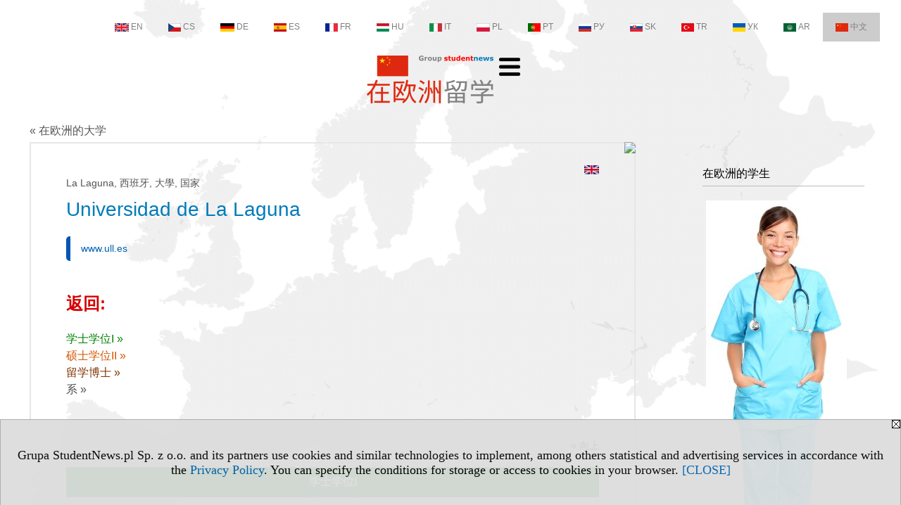

--- FILE ---
content_type: text/html; charset=UTF-8
request_url: https://universities.zh.studies-in-europe.eu/s/3632/75138-DaXue/1336-Universidad-de-La-Laguna.htm?pa=120&muz=z
body_size: 10944
content:
<!DOCTYPE HTML>
<html lang="zh">
<head>
<meta http-equiv="Content-Type" content="text/html; charset=utf-8">
<title>Universidad de La Laguna, ULL - 西班牙 - 在欧洲的大学 - 在欧洲留学, 在欧洲的大学, 在欧洲教育 - v.ZH, study (universities) - zh.studies-in-europe.eu</title>
<meta name="Description" content="在欧洲留学, 在欧洲的大学, 大学的类型, 大学状况, 教学语言">
<meta name="Keywords" content="serwis, 院校, 在欧洲留学, 在欧洲的大学 , 大学状况, 教学语言">

<meta http-equiv="expires" content="0">
<meta name="viewport" content="width=device-width">
<base href="https://universities.zh.studies-in-europe.eu">
<meta name="robots" content="index, follow">
<LINK REL="Stylesheet" HREF="https://zh.studies-in-europe.eu/styl.php" TYPE="text/css">
<LINK REL="Stylesheet" HREF="/styl.php?s3632" TYPE="text/css">
<LINK REL="SHORTCUT ICON" HREF="/img/ico/d_zh.studies-in-europe.eu.ico">
<meta name="language" content="zh"> <meta property="og:title" content="Universidad de La Laguna, ULL - 西班牙 - 在欧洲的大学 - 在欧洲留学, 在欧洲的大学, 在欧洲教育 - v.ZH, study (universities) - zh.studies-in-europe.eu" /><meta property="og:description" content="在欧洲留学, 在欧洲的大学, 大学的类型, 大学状况, 教学语言" />

<script type="text/javascript" src="https://zh.studies-in-europe.eu/js/adserver/adserwer.ad/ads.js"></script><script type="text/javascript" src="https://zh.studies-in-europe.eu/js/funkcje_zh.js?a5"></script>
<!-- Global site tag (gtag.js) - Google Analytics -->
<script async src="https://www.googletagmanager.com/gtag/js?id=UA-1347368-50"></script>
<script>
window.dataLayer=window.dataLayer || [];
function gtag(){dataLayer.push(arguments);}
gtag('js', new Date());
gtag('config', 'UA-1347368-50', {'linker': {'domains': ['studentnews.eu','undergraduatestudy.eu','postgraduatestudy.eu','studies-in-europe.eu','full-timestudy.eu','part-timestudy.eu','studies-in-english.pl','studies-in-poland.pl','distancelearningstudy.eu','doctoralstudy.eu','mba-studies.eu','top-mba.eu','studiaweuropie.eu','studiumineuropa.eu','avrupadaokuma.eu','etudiereneurope.eu','estudiareneuropa.eu','studiareineuropa.eu','estudarnaeuropa.eu','studiumvevrope.eu','studiumveurope.eu','tanulmanyokeuropaban.eu','studijoseuropoje.eu','studierieuropa.eu','studii-in-europa.eu','studerenineuropa.eu','opiskelueuroopassa.eu','studiranjeuevropi.eu','studiranjeueuropi.eu','studijvevropi.eu','dualstudies.eu']}});
var gl_ga=true;
</script>
<script src="/js/hmenu.js"></script><link rel="stylesheet" href="/ext/leaflet/leaflet.css">
<script src="/ext/leaflet/leaflet.js"></script>
<script>

var gm_punkty=[];
var map;
function k(i)
   {
   gm_punkty[i].openPopup();
   }

function initialize()
   {
   function gm_punkt(i,lat,lon,opis)
      {
      gm_punkty[i]=L.marker([lat, lon]).addTo(map).bindPopup(opis);
      }
   var map = L.map('gmapa');
   map.fitBounds([[28.483170400000000, -16.312822800000050],[28.483170400000000, -16.312822800000050]],{maxZoom:14});
   L.control.scale().addTo(map);
   L.tileLayer('https://{s}.tile.openstreetmap.org/{z}/{x}/{y}.png', {attribution: '&copy; <a href="https://www.openstreetmap.org/copyright">OpenStreetMap</a> contributors'}).addTo(map);
   gm_punkt(0,28.483170400000000,-16.312822800000050,"Molinos de Agua s/n. · 38200 · La Laguna · España Teléfono: (+34) 922 31 90 00/01");
   }
dodajZdarzenie(window,'load',initialize);
</script>
<link rel="canonical" href="/s/3632/75138-DaXue/1336-Universidad-de-La-Laguna.htm" /><script>var pmenu_odwrotnie=true;var pmenu_styl1=true;</script>

</head>
<body class="b_prezentacja">
<script>
var i,ARRcookies=document.cookie.split(";"),ciastka_komunikat_pokaz=true;
for (i=0;i<ARRcookies.length;i++)
   {
   if (ARRcookies[i].indexOf("komunikat_cookie=pokazany")!=-1)
      ciastka_komunikat_pokaz=false;
   }

if (ciastka_komunikat_pokaz)
   {    
   document.writeln("<div style=\"background:#ddd; color:#000; border:1px solid #aaa; position:fixed; bottom:0; left:0; right:0; text-align:center; opacity:0.95; z-index:99; font-size:18px; font-family:Tahoma;\" id=\"pasek_komunikat_cookie\"><a onclick=\"this.parentNode.style.display='none'; return false;\" href=\"\"><img src=\"/img/drobne/X.GIF\" style=\"float:right;\"></a><div style=\"padding:40px 20px;\">Grupa StudentNews.pl Sp. z o.o. and its partners use cookies and similar technologies to implement, among others statistical and advertising services in accordance with the <a href=\"https://zh.studies-in-europe.eu/terms/zh\">Privacy Policy</a>. You can specify the conditions for storage or access to cookies in your browser. <a onclick=\"this.parentNode.parentNode.style.display='none'; return false;\" href=\"\">[CLOSE]</a><style>body {padding-bottom:140px;}</style></div></div>");
   var date = new Date();
	date.setTime(date.getTime()+(30*24*60*60*1000));  
   document.cookie="komunikat_cookie=pokazany; expires=" + date.toGMTString() + "; path=/; domain=.zh.studies-in-europe.eu; ";
   }
</script>
<div class="s_calosc s_calosc_iko_3"><div class="iko_3"><div class="iko_iko"><div class="iko_i"><a href="https://www.studentnews.eu"  ><img src="/img/sd/flags/h12/English.png" />EN</a></div><div class="iko_i"><a href="https://www.studiumvevrope.eu"  ><img src="/img/sd/flags/h12/Czech.png" />CS</a></div><div class="iko_i"><a href="https://www.studiumineuropa.eu"  ><img src="/img/sd/flags/h12/German.png" />DE</a></div><div class="iko_i"><a href="https://www.estudiareneuropa.eu"  ><img src="/img/sd/flags/h12/Spanish.png" />ES</a></div><div class="iko_i"><a href="https://www.etudiereneurope.eu"  ><img src="/img/sd/flags/h12/French.png" />FR</a></div><div class="iko_i"><a href="https://www.tanulmanyokeuropaban.eu"  ><img src="/img/sd/flags/h12/Hungarian.png" />HU</a></div><div class="iko_i"><a href="https://www.studiareineuropa.eu"  ><img src="/img/sd/flags/h12/Italian.png" />IT</a></div><div class="iko_i"><a href="https://www.studiaweuropie.eu"  ><img src="/img/sd/flags/h12/Polish.png" />PL</a></div><div class="iko_i"><a href="https://www.estudarnaeuropa.eu"  ><img src="/img/sd/flags/h12/Portuguese.png" />PT</a></div><div class="iko_i"><a href="https://www.ru.studies-in-europe.eu"  ><img src="/img/sd/flags/h12/Russian.png" />РУ</a></div><div class="iko_i"><a href="https://www.studiumveurope.eu"  ><img src="/img/sd/flags/h12/Slovak.png" />SK</a></div><div class="iko_i"><a href="https://www.avrupadaokuma.eu"  ><img src="/img/sd/flags/h12/Turkish.png" />TR</a></div><div class="iko_i"><a href="https://www.navchannya-v-yevropi.studies-in-europe.eu"  ><img src="/img/sd/flags/h12/Ukrainian.png" />УК</a></div><div class="iko_i"><a href="https://www.ar.studies-in-europe.eu"  ><img src="/img/sd/flags/h12/Arabic.png" />AR</a></div><div class="iko_i wybr"><a href="https://www.zh.studies-in-europe.eu"  ><img src="/img/sd/flags/h12/Chinese.png" />中文</a></div></div></div></div>

<!-- górna ramka - logo i baner -->
<div class="ab15 acccccb"><script language="JavaScript" type="text/javascript">
<!--
okno_szer=document.body.clientWidth;
var arg;
// arg=document.location;
arg='p='+escape(document.location)+'&amp;s=3632';
arg+='&amp;tr='+(typeof tr83 !== 'undefined'?tr83:0)+'';
if (okno_szer>900 /*https://bugzilla.mozilla.org/show_bug.cgi?id=1071620*/&&okno_szer!=980)
   document.writeln('<'+'scr'+'ipt language="JavaScript" type="text/javascript" src="https://studentnews.pl/bb.php?'+arg+'"></'+'scr'+'ipt>');
else
   if (okno_szer>1)
      document.writeln('<'+'scr'+'ipt language="JavaScript" type="text/javascript" src="https://studentnews.pl/bb.php?usyt=10&amp;'+arg+'"></'+'scr'+'ipt>');
//-->
</script></div>
<div class="s_calosc s_calosc_gora" id="naglowek_strony">
<div class="s_gora">
<div><div class="gora"><span id="pmenu_h_cont"></span><div class="gora_l"><div>
<A HREF="https://www.zh.studies-in-europe.eu"><img src="https://zh.studies-in-europe.eu/img/logo/zh.studies-in-europe.eu_.png" border="0" alt="zh.studies-in-europe.eu" vspace=0 id="logo_domeny" width="180" height="68"></A>
</div></div><div class="gora_s"></div><div class="gora_p hmenu1"><div class="iko_iko pmenue"><div class="iko_i"><a href="https://www.zh.studies-in-europe.eu"  ><img src="/img/sd/icons/uni/logo-right/home.png" /><br> 首页</a></div><div class="iko_i wybr"><a href="https://universities.zh.studies-in-europe.eu"  ><img src="/img/sd/icons/uni/logo-right/universities.png" /><br>大学</a></div><div class="iko_i"><a href="https://bachelor.zh.studies-in-europe.eu"  ><img src="/img/sd/icons/uni/logo-right/I.png" /><br>学士</a></div><div class="iko_i"><a href="https://integrated-master.zh.studies-in-europe.eu"  ><img src="/img/sd/icons/uni/logo-right/I+II.png" /><br>硕士学位</a></div><div class="iko_i"><a href="https://master.zh.studies-in-europe.eu"  ><img src="/img/sd/icons/uni/logo-right/II.png" /><br>硕士</a></div><div class="iko_i"><a href="https://doctorate.zh.studies-in-europe.eu"  ><img src="/img/sd/icons/uni/logo-right/III.png" /><br>留学博士</a></div></div></div><div class="nic3"></div></div></div>





<div><div class="l_zakl_gr hmenu1 pmenue l_zakl_gr_dol" style=""><div class="dod xxzwi"> <div class="elem"><a href="https://www.zh.studies-in-europe.eu"  >在欧洲留学</a></div><div class="elem"><a href="https://russia.zh.studies-in-europe.eu"  >俄罗斯</a></div><div class="elem"><a href="https://austria.zh.studies-in-europe.eu"  >奥地利</a></div><div class="elem"><a href="https://germany.zh.studies-in-europe.eu"  >德国</a></div><div class="elem"><a href="https://czech-republic.zh.studies-in-europe.eu"  >捷克</a></div><div class="elem"><a href="https://france.zh.studies-in-europe.eu"  >法国</a></div><div class="elem"><a href="https://poland.zh.studies-in-europe.eu"  >波兰</a></div><div class="elem"><a href="https://switzerland.zh.studies-in-europe.eu"  >瑞士</a></div><div class="elem"><a href="https://italy.zh.studies-in-europe.eu"  >意大利</a></div><div class="elem"><a href="https://united-kingdom.zh.studies-in-europe.eu"  >英国</a></div><div class="elem"><a href="https://portugal.zh.studies-in-europe.eu"  >葡萄牙</a></div><div class="elem"><a href="https://spain.zh.studies-in-europe.eu"  >西班牙</a></div> </div></div></div>

</div><!-- /s_gora -->
</div><!-- /s_calosc -->
<script language="JavaScript" type="text/javascript">
<!--
{
var arg;
arg=document.location;
arg=escape(arg)+'&s=3632&tr='+(typeof tr83 !== 'undefined'?tr83:0)+'';
if (document.body.clientWidth>1420)
{
if (document.body.clientWidth>1540)
   {
//    document.writeln('<'+'scr'+'ipt language="JavaScript" type="text/javascript" src="https://studentnews.pl/bb.php?usyt=6&amp;p='+arg+'"></'+'scr'+'ipt>');
//    document.writeln('<'+'scr'+'ipt language="JavaScript" type="text/javascript" src="https://studentnews.pl/bb.php?usyt=7&amp;p='+arg+'"></'+'scr'+'ipt>');
   }
else
   {
   document.writeln('<'+'scr'+'ipt language="JavaScript" type="text/javascript" src="https://studentnews.pl/bb.php?usyt=5&amp;p='+arg+'"></'+'scr'+'ipt>');
   document.writeln('<'+'scr'+'ipt language="JavaScript" type="text/javascript" src="https://studentnews.pl/bb.php?usyt=8&amp;p='+arg+'"></'+'scr'+'ipt>');
   }
}
//document.writeln('<'+'scr'+'ipt language="JavaScript" type="text/javascript" src="https://studentnews.pl/bb.php?usyt=9&amp;p='+arg+'"></'+'scr'+'ipt>');
if (document.body.clientWidth<=900)
   stck("https://studentnews.pl","/bb.php?usyt=33&p="+arg);
}
//-->
</script>

<div class="s_calosc glowna s_calosc_glowna">
<!-- glówna -->
<div class="s_middle">

<div class="s_lewa"><!-- lewa ramka --></div><!-- /s_lewa -->

<!-- srodkowa ramka -->
<div class="s_srodek" id="s_srodek">

<div></div>
<div class="breadcrumbs"><a href="/s/3632/75138-DaXue.htm">&laquo; 在欧洲的大学</a></div><div style="float:right" id="srodek_naglowek_s"><img src="https://studentnews.pl/st_new.php?typ=pok&id1=75138&p=0" width="1" height="1"></div>
<div class="uczelnie"><!-- nduX8kon --><div id="l_poczatek" class="uczelnie_uczelnia"><div class="wer_jez"><a href="https://www.studies-in-europe.eu/serwis.php?s=3303&pok=68671&id=1336"><img src="/img/ikonki/jezyki/en.png" border="0"></a></div><div class="panstwo_miasto">La Laguna, 西班牙, 大學, 国家</div><h1 class="tytul iu_tytul"> Universidad de La Laguna</h1><div class="iu_podtytulem"><div class="wo_cechy"><div class="wo_www"><a href="http://www.ull.es" onclick="return otworz(this.href,'st_new.php?typ=uczzh&id1=1336&p=1&u=',gazdP(this,'link zwykły','klik','zwykły ucz'))" target="_blank" data-action="wcechach">www.ull.es</a></div></div><div id="iu_na_soc"></div></div>
<div class="wst2"></div><div class="iu_gorne_linki"><div class="iu_przejdz_do" id="iu_przejdz_do"><h2 class="iu_naglowek">返回:</h2><div class="link_z"><a href="/s/3632/75138-DaXue/1336-Universidad-de-La-Laguna.htm?pa=120&muz=z#l_z">学士学位I&nbsp;&raquo;</a></div><div class="link_u"><a href="/s/3632/75138-DaXue/1336-Universidad-de-La-Laguna.htm?pa=120&muz=z#l_u">硕士学位II&nbsp;&raquo;</a></div><div class="link_td1"><a href="/s/3632/75138-DaXue/1336-Universidad-de-La-Laguna.htm?pa=120&muz=z#l_td1">留学博士 &raquo;</a></div><div class="link_td5"><a href="/s/3632/75138-DaXue/1336-Universidad-de-La-Laguna.htm?pa=120&muz=z#l_td5">系 &raquo;</a></div><div class="link_odstep"></div><div class="link_odstep"></div></div><div id="iu_gora_reszta"></div></div><div><h2 id="l_z" class="iu_naglowek"><div class="linkdogory"><a href="/s/3632/75138-DaXue/1336-Universidad-de-La-Laguna.htm?pa=120&muz=z#iu_przejdz_do">&raquo; 向上</a></div></h2><table class="iu_muz iu_z"><tr class="iu_tn0"><td colspan="1" class="iu_ktyt" style="">学士学位I</td></tr><tr class="iu_tn1"><td class="iu_k1">上大学</td></tr><tr class="iu_tr"><td class="iu_k1"><a href="https://bachelor.zh.studies-in-europe.eu/serwis.php?s=3633&pok=75139&id=1336&amp;kier=17223,10">化学<img src="/img/ikonki/jezyki/es.png" alt="教学语言: 西班牙语" title="教学语言: 西班牙语" class="iko_jez"></a></td></tr><tr class="iu_tr"><td class="iu_k1"><a href="https://bachelor.zh.studies-in-europe.eu/serwis.php?s=3633&pok=75139&id=1336&amp;kier=17218,10">医学<img src="/img/ikonki/jezyki/es.png" alt="教学语言: 西班牙语" title="教学语言: 西班牙语" class="iko_jez"></a></td></tr><tr class="iu_tr"><td class="iu_k1"><a href="https://bachelor.zh.studies-in-europe.eu/serwis.php?s=3633&pok=75139&id=1336&amp;kier=17195,10">历史<img src="/img/ikonki/jezyki/es.png" alt="教学语言: 西班牙语" title="教学语言: 西班牙语" class="iko_jez"></a></td></tr><tr class="iu_tr"><td class="iu_k1"><a href="https://bachelor.zh.studies-in-europe.eu/serwis.php?s=3633&pok=75139&id=1336&amp;kier=17189,10">哲学<img src="/img/ikonki/jezyki/es.png" alt="教学语言: 西班牙语" title="教学语言: 西班牙语" class="iko_jez"></a></td></tr><tr class="iu_tr"><td class="iu_k1"><a href="https://bachelor.zh.studies-in-europe.eu/serwis.php?s=3633&pok=75139&id=1336&amp;kier=21956,10">土木工程<img src="/img/ikonki/jezyki/es.png" alt="教学语言: 西班牙语" title="教学语言: 西班牙语" class="iko_jez"></a></td></tr><tr class="iu_tr"><td class="iu_k1"><a href="https://bachelor.zh.studies-in-europe.eu/serwis.php?s=3633&pok=75139&id=1336&amp;kier=17222,10">心理学<img src="/img/ikonki/jezyki/es.png" alt="教学语言: 西班牙语" title="教学语言: 西班牙语" class="iko_jez"></a></td></tr><tr class="iu_tr"><td class="iu_k1"><a href="https://bachelor.zh.studies-in-europe.eu/serwis.php?s=3633&pok=75139&id=1336&amp;kier=21150,10">护理<img src="/img/ikonki/jezyki/es.png" alt="教学语言: 西班牙语" title="教学语言: 西班牙语" class="iko_jez"></a></td></tr><tr class="iu_tr"><td class="iu_k1"><a href="https://bachelor.zh.studies-in-europe.eu/serwis.php?s=3633&pok=75139&id=1336&amp;kier=17220,10">教育学<img src="/img/ikonki/jezyki/es.png" alt="教学语言: 西班牙语" title="教学语言: 西班牙语" class="iko_jez"></a></td></tr><tr class="iu_tr"><td class="iu_k1"><a href="https://bachelor.zh.studies-in-europe.eu/serwis.php?s=3633&pok=75139&id=1336&amp;kier=17217,10">数学<img src="/img/ikonki/jezyki/es.png" alt="教学语言: 西班牙语" title="教学语言: 西班牙语" class="iko_jez"></a></td></tr><tr class="iu_tr"><td class="iu_k1"><a href="https://bachelor.zh.studies-in-europe.eu/serwis.php?s=3633&pok=75139&id=1336&amp;kier=21471,10">新闻学<img src="/img/ikonki/jezyki/es.png" alt="教学语言: 西班牙语" title="教学语言: 西班牙语" class="iko_jez"></a></td></tr><tr class="iu_tr"><td class="iu_k1"><a href="https://bachelor.zh.studies-in-europe.eu/serwis.php?s=3633&pok=75139&id=1336&amp;kier=17228,10">旅游<img src="/img/ikonki/jezyki/es.png" alt="教学语言: 西班牙语" title="教学语言: 西班牙语" class="iko_jez"></a></td></tr><tr class="iu_tr"><td class="iu_k1"><a href="https://bachelor.zh.studies-in-europe.eu/serwis.php?s=3633&pok=75139&id=1336&amp;kier=17175,10">法律<img src="/img/ikonki/jezyki/es.png" alt="教学语言: 西班牙语" title="教学语言: 西班牙语" class="iko_jez"></a></td></tr><tr class="iu_tr"><td class="iu_k1"><a href="https://bachelor.zh.studies-in-europe.eu/serwis.php?s=3633&pok=75139&id=1336&amp;kier=17191,10">物理<img src="/img/ikonki/jezyki/es.png" alt="教学语言: 西班牙语" title="教学语言: 西班牙语" class="iko_jez"></a></td></tr><tr class="iu_tr"><td class="iu_k1"><a href="https://bachelor.zh.studies-in-europe.eu/serwis.php?s=3633&pok=75139&id=1336&amp;kier=17169,10">生物学<img src="/img/ikonki/jezyki/es.png" alt="教学语言: 西班牙语" title="教学语言: 西班牙语" class="iko_jez"></a></td></tr><tr class="iu_tr"><td class="iu_k1"><a href="https://bachelor.zh.studies-in-europe.eu/serwis.php?s=3633&pok=75139&id=1336&amp;kier=17224,10">社会学<img src="/img/ikonki/jezyki/es.png" alt="教学语言: 西班牙语" title="教学语言: 西班牙语" class="iko_jez"></a></td></tr><tr class="iu_tr"><td class="iu_k1"><a href="https://bachelor.zh.studies-in-europe.eu/serwis.php?s=3633&pok=75139&id=1336&amp;kier=17226,10">社会工作<img src="/img/ikonki/jezyki/es.png" alt="教学语言: 西班牙语" title="教学语言: 西班牙语" class="iko_jez"></a></td></tr><tr class="iu_tr"><td class="iu_k1"><a href="https://bachelor.zh.studies-in-europe.eu/serwis.php?s=3633&pok=75139&id=1336&amp;kier=17176,10">经济学<img src="/img/ikonki/jezyki/es.png" alt="教学语言: 西班牙语" title="教学语言: 西班牙语" class="iko_jez"></a></td></tr><tr class="iu_tr"><td class="iu_k1"><a href="https://bachelor.zh.studies-in-europe.eu/serwis.php?s=3633&pok=75139&id=1336&amp;kier=17168,10">美术<img src="/img/ikonki/jezyki/es.png" alt="教学语言: 西班牙语" title="教学语言: 西班牙语" class="iko_jez"></a></td></tr><tr class="iu_tr"><td class="iu_k1"><a href="https://bachelor.zh.studies-in-europe.eu/serwis.php?s=3633&pok=75139&id=1336&amp;kier=17182,10">英语研究<img src="/img/ikonki/jezyki/es.png" alt="教学语言: 西班牙语" title="教学语言: 西班牙语" class="iko_jez"></a></td></tr><tr class="iu_tr"><td class="iu_k1"><a href="https://bachelor.zh.studies-in-europe.eu/serwis.php?s=3633&pok=75139&id=1336&amp;kier=17186,10">药学<img src="/img/ikonki/jezyki/es.png" alt="教学语言: 西班牙语" title="教学语言: 西班牙语" class="iko_jez"></a></td></tr><tr class="iu_tr"><td class="iu_k1"><a href="https://bachelor.zh.studies-in-europe.eu/serwis.php?s=3633&pok=75139&id=1336&amp;kier=17166,10">Administración y Dirección de Empresas<img src="/img/ikonki/jezyki/es.png" alt="教学语言: 西班牙语" title="教学语言: 西班牙语" class="iko_jez"></a></td></tr><tr class="iu_tr"><td class="iu_k1"><a href="https://bachelor.zh.studies-in-europe.eu/serwis.php?s=3633&pok=75139&id=1336&amp;kier=21864,10">Antropología Social y Cultural<img src="/img/ikonki/jezyki/es.png" alt="教学语言: 西班牙语" title="教学语言: 西班牙语" class="iko_jez"></a></td></tr><tr class="iu_tr"><td class="iu_k1"><a href="https://bachelor.zh.studies-in-europe.eu/serwis.php?s=3633&pok=75139&id=1336&amp;kier=17167,10">Arquitectura Técnica<img src="/img/ikonki/jezyki/es.png" alt="教学语言: 西班牙语" title="教学语言: 西班牙语" class="iko_jez"></a></td></tr><tr class="iu_tr"><td class="iu_k1"><a href="https://bachelor.zh.studies-in-europe.eu/serwis.php?s=3633&pok=75139&id=1336&amp;kier=17172,10">Ciencias Ambientales<img src="/img/ikonki/jezyki/es.png" alt="教学语言: 西班牙语" title="教学语言: 西班牙语" class="iko_jez"></a></td></tr><tr class="iu_tr"><td class="iu_k1"><a href="https://bachelor.zh.studies-in-europe.eu/serwis.php?s=3633&pok=75139&id=1336&amp;kier=22841,10">Conservación y Restauración de Bienes Culturales<img src="/img/ikonki/jezyki/es.png" alt="教学语言: 西班牙语" title="教学语言: 西班牙语" class="iko_jez"></a></td></tr><tr class="iu_tr"><td class="iu_k1"><a href="https://bachelor.zh.studies-in-europe.eu/serwis.php?s=3633&pok=75139&id=1336&amp;kier=31421,10">Contabilidad y Finanzas<img src="/img/ikonki/jezyki/es.png" alt="教学语言: 西班牙语" title="教学语言: 西班牙语" class="iko_jez"></a></td></tr><tr class="iu_tr"><td class="iu_k1"><a href="https://bachelor.zh.studies-in-europe.eu/serwis.php?s=3633&pok=75139&id=1336&amp;kier=22075,10">Diseño<img src="/img/ikonki/jezyki/es.png" alt="教学语言: 西班牙语" title="教学语言: 西班牙语" class="iko_jez"></a></td></tr><tr class="iu_tr"><td class="iu_k1"><a href="https://bachelor.zh.studies-in-europe.eu/serwis.php?s=3633&pok=75139&id=1336&amp;kier=21853,10">Educación Infantil<img src="/img/ikonki/jezyki/es.png" alt="教学语言: 西班牙语" title="教学语言: 西班牙语" class="iko_jez"></a></td></tr><tr class="iu_tr"><td class="iu_k1"><a href="https://bachelor.zh.studies-in-europe.eu/serwis.php?s=3633&pok=75139&id=1336&amp;kier=21854,10">Educación Primaria<img src="/img/ikonki/jezyki/es.png" alt="教学语言: 西班牙语" title="教学语言: 西班牙语" class="iko_jez"></a></td></tr><tr class="iu_tr"><td class="iu_k1"><a href="https://bachelor.zh.studies-in-europe.eu/serwis.php?s=3633&pok=75139&id=1336&amp;kier=22076,10">Español: Lengua y Literatura<img src="/img/ikonki/jezyki/es.png" alt="教学语言: 西班牙语" title="教学语言: 西班牙语" class="iko_jez"></a></td></tr><tr class="iu_tr"><td class="iu_k1"><a href="https://bachelor.zh.studies-in-europe.eu/serwis.php?s=3633&pok=75139&id=1336&amp;kier=31427,10">Estudios Clásicos<img src="/img/ikonki/jezyki/es.png" alt="教学语言: 西班牙语" title="教学语言: 西班牙语" class="iko_jez"></a></td></tr><tr class="iu_tr"><td class="iu_k1"><a href="https://bachelor.zh.studies-in-europe.eu/serwis.php?s=3633&pok=75139&id=1336&amp;kier=31428,10">Estudios Francófonos Aplicados<img src="/img/ikonki/jezyki/es.png" alt="教学语言: 西班牙语" title="教学语言: 西班牙语" class="iko_jez"></a></td></tr><tr class="iu_tr"><td class="iu_k1"><a href="https://bachelor.zh.studies-in-europe.eu/serwis.php?s=3633&pok=75139&id=1336&amp;kier=17190,10">Fisioterapia<img src="/img/ikonki/jezyki/es.png" alt="教学语言: 西班牙语" title="教学语言: 西班牙语" class="iko_jez"></a></td></tr><tr class="iu_tr"><td class="iu_k1"><a href="https://bachelor.zh.studies-in-europe.eu/serwis.php?s=3633&pok=75139&id=1336&amp;kier=22136,10">Geografía y Ordenación del Territorio<img src="/img/ikonki/jezyki/es.png" alt="教学语言: 西班牙语" title="教学语言: 西班牙语" class="iko_jez"></a></td></tr><tr class="iu_tr"><td class="iu_k1"><a href="https://bachelor.zh.studies-in-europe.eu/serwis.php?s=3633&pok=75139&id=1336&amp;kier=17196,10">Historia del Arte<img src="/img/ikonki/jezyki/es.png" alt="教学语言: 西班牙语" title="教学语言: 西班牙语" class="iko_jez"></a></td></tr><tr class="iu_tr"><td class="iu_k1"><a href="https://bachelor.zh.studies-in-europe.eu/serwis.php?s=3633&pok=75139&id=1336&amp;kier=31437,10">Ingeniería Agrícola y del Medio Rural<img src="/img/ikonki/jezyki/es.png" alt="教学语言: 西班牙语" title="教学语言: 西班牙语" class="iko_jez"></a></td></tr><tr class="iu_tr"><td class="iu_k1"><a href="https://bachelor.zh.studies-in-europe.eu/serwis.php?s=3633&pok=75139&id=1336&amp;kier=17204,10">Ingeniería Electrónica Industrial y Automática<img src="/img/ikonki/jezyki/es.png" alt="教学语言: 西班牙语" title="教学语言: 西班牙语" class="iko_jez"></a></td></tr><tr class="iu_tr"><td class="iu_k1"><a href="https://bachelor.zh.studies-in-europe.eu/serwis.php?s=3633&pok=75139&id=1336&amp;kier=17208,10">Ingeniería Informática<img src="/img/ikonki/jezyki/es.png" alt="教学语言: 西班牙语" title="教学语言: 西班牙语" class="iko_jez"></a></td></tr><tr class="iu_tr"><td class="iu_k1"><a href="https://bachelor.zh.studies-in-europe.eu/serwis.php?s=3633&pok=75139&id=1336&amp;kier=22377,10">Ingeniería Mecánica<img src="/img/ikonki/jezyki/es.png" alt="教学语言: 西班牙语" title="教学语言: 西班牙语" class="iko_jez"></a></td></tr><tr class="iu_tr"><td class="iu_k1"><a href="https://bachelor.zh.studies-in-europe.eu/serwis.php?s=3633&pok=75139&id=1336&amp;kier=29319,10">Ingeniería Química Industrial<img src="/img/ikonki/jezyki/es.png" alt="教学语言: 西班牙语" title="教学语言: 西班牙语" class="iko_jez"></a></td></tr><tr class="iu_tr"><td class="iu_k1"><a href="https://bachelor.zh.studies-in-europe.eu/serwis.php?s=3633&pok=75139&id=1336&amp;kier=127601,10">Ingeniería Radioelectrónica Naval<img src="/img/ikonki/jezyki/es.png" alt="教学语言: 西班牙语" title="教学语言: 西班牙语" class="iko_jez"></a></td></tr><tr class="iu_tr"><td class="iu_k1"><a href="https://bachelor.zh.studies-in-europe.eu/serwis.php?s=3633&pok=75139&id=1336&amp;kier=21857,10">Logopedia<img src="/img/ikonki/jezyki/es.png" alt="教学语言: 西班牙语" title="教学语言: 西班牙语" class="iko_jez"></a></td></tr><tr class="iu_tr"><td class="iu_k1"><a href="https://bachelor.zh.studies-in-europe.eu/serwis.php?s=3633&pok=75139&id=1336&amp;kier=29400,10">Náutica y Transporte Marítimo<img src="/img/ikonki/jezyki/es.png" alt="教学语言: 西班牙语" title="教学语言: 西班牙语" class="iko_jez"></a></td></tr><tr class="iu_tr"><td class="iu_k1"><a href="https://bachelor.zh.studies-in-europe.eu/serwis.php?s=3633&pok=75139&id=1336&amp;kier=21951,10">Relaciones Laborales<img src="/img/ikonki/jezyki/es.png" alt="教学语言: 西班牙语" title="教学语言: 西班牙语" class="iko_jez"></a></td></tr><tr class="iu_tr"><td class="iu_k1"><a href="https://bachelor.zh.studies-in-europe.eu/serwis.php?s=3633&pok=75139&id=1336&amp;kier=127602,10">Tecnologías Marinas<img src="/img/ikonki/jezyki/es.png" alt="教学语言: 西班牙语" title="教学语言: 西班牙语" class="iko_jez"></a></td></tr></table><div style="clear: both; text-align: center;"><script language="JavaScript" type="text/javascript">
<!--
var arg;
arg=document.location;
arg=escape(arg)+'&s=3632&tr='+(typeof tr83 !== 'undefined'?tr83:0)+'';
okno_szer=document.body.clientWidth;
if (okno_szer>900 /*https://bugzilla.mozilla.org/show_bug.cgi?id=1071620*/&&okno_szer!=980)
    nrml("https://studentnews.pl","/bb.php?usyt=35&p="+arg,{aContTdColspan:0});
else
   if (okno_szer>1)
       nrml("https://studentnews.pl","/bb.php?usyt=14&p="+arg,{aContTdColspan:0});
//-->
</script></div><h2 id="l_u" class="iu_naglowek"><div class="linkdogory"><a href="/s/3632/75138-DaXue/1336-Universidad-de-La-Laguna.htm?pa=120&muz=z#iu_przejdz_do">&raquo; 向上</a></div></h2><table class="iu_muz iu_u"><tr class="iu_tn0"><td colspan="1" class="iu_ktyt" style="">硕士学位II</td></tr><tr class="iu_tn1"><td class="iu_k1">上大学</td></tr><tr class="iu_tr"><td class="iu_k1"><a href="https://master.zh.studies-in-europe.eu/serwis.php?s=3634&pok=75140&id=1336&amp;kier=17223,20">化学<img src="/img/ikonki/jezyki/es.png" alt="教学语言: 西班牙语" title="教学语言: 西班牙语" class="iko_jez"></a></td></tr><tr class="iu_tr"><td class="iu_k1"><a href="https://master.zh.studies-in-europe.eu/serwis.php?s=3634&pok=75140&id=1336&amp;kier=17170,20">生物科技<img src="/img/ikonki/jezyki/es.png" alt="教学语言: 西班牙语" title="教学语言: 西班牙语" class="iko_jez"></a></td></tr><tr class="iu_tr"><td class="iu_k1"><a href="https://master.zh.studies-in-europe.eu/serwis.php?s=3634&pok=75140&id=1336&amp;kier=22470,20">Abogacía<img src="/img/ikonki/jezyki/es.png" alt="教学语言: 西班牙语" title="教学语言: 西班牙语" class="iko_jez"></a></td></tr><tr class="iu_tr"><td class="iu_k1"><a href="https://master.zh.studies-in-europe.eu/serwis.php?s=3634&pok=75140&id=1336&amp;kier=31461,20">Arte, Territorio y Paisaje<img src="/img/ikonki/jezyki/es.png" alt="教学语言: 西班牙语" title="教学语言: 西班牙语" class="iko_jez"></a></td></tr><tr class="iu_tr"><td class="iu_k1"><a href="https://master.zh.studies-in-europe.eu/serwis.php?s=3634&pok=75140&id=1336&amp;kier=29797,20">Astrofísica<img src="/img/ikonki/jezyki/es.png" alt="教学语言: 西班牙语" title="教学语言: 西班牙语" class="iko_jez"></a></td></tr><tr class="iu_tr"><td class="iu_k1"><a href="https://master.zh.studies-in-europe.eu/serwis.php?s=3634&pok=75140&id=1336&amp;kier=128757,20">Astrofísica: Computación y Teoría<img src="/img/ikonki/jezyki/es.png" alt="教学语言: 西班牙语" title="教学语言: 西班牙语" class="iko_jez"></a></td></tr><tr class="iu_tr"><td class="iu_k1"><a href="https://master.zh.studies-in-europe.eu/serwis.php?s=3634&pok=75140&id=1336&amp;kier=128758,20">Astrofísica: Instrumentación y Tecnología<img src="/img/ikonki/jezyki/es.png" alt="教学语言: 西班牙语" title="教学语言: 西班牙语" class="iko_jez"></a></td></tr><tr class="iu_tr"><td class="iu_k1"><a href="https://master.zh.studies-in-europe.eu/serwis.php?s=3634&pok=75140&id=1336&amp;kier=31468,20">Biodiversidad Terrestre y Conservación en Islas<img src="/img/ikonki/jezyki/es.png" alt="教学语言: 西班牙语" title="教学语言: 西班牙语" class="iko_jez"></a></td></tr><tr class="iu_tr"><td class="iu_k1"><a href="https://master.zh.studies-in-europe.eu/serwis.php?s=3634&pok=75140&id=1336&amp;kier=31469,20">Biología Marina: Biodiversidad y Conservación<img src="/img/ikonki/jezyki/es.png" alt="教学语言: 西班牙语" title="教学语言: 西班牙语" class="iko_jez"></a></td></tr><tr class="iu_tr"><td class="iu_k1"><a href="https://master.zh.studies-in-europe.eu/serwis.php?s=3634&pok=75140&id=1336&amp;kier=31470,20">Biomedicina<img src="/img/ikonki/jezyki/es.png" alt="教学语言: 西班牙语" title="教学语言: 西班牙语" class="iko_jez"></a></td></tr><tr class="iu_tr"><td class="iu_k1"><a href="https://master.zh.studies-in-europe.eu/serwis.php?s=3634&pok=75140&id=1336&amp;kier=128759,20">Biomedicina: Diseño y Desarrollo Preclínico de Fármacos<img src="/img/ikonki/jezyki/es.png" alt="教学语言: 西班牙语" title="教学语言: 西班牙语" class="iko_jez"></a></td></tr><tr class="iu_tr"><td class="iu_k1"><a href="https://master.zh.studies-in-europe.eu/serwis.php?s=3634&pok=75140&id=1336&amp;kier=128760,20">Biomedicina: Investigación Biomédica<img src="/img/ikonki/jezyki/es.png" alt="教学语言: 西班牙语" title="教学语言: 西班牙语" class="iko_jez"></a></td></tr><tr class="iu_tr"><td class="iu_k1"><a href="https://master.zh.studies-in-europe.eu/serwis.php?s=3634&pok=75140&id=1336&amp;kier=128761,20">Biomedicina: Neurociencia<img src="/img/ikonki/jezyki/es.png" alt="教学语言: 西班牙语" title="教学语言: 西班牙语" class="iko_jez"></a></td></tr><tr class="iu_tr"><td class="iu_k1"><a href="https://master.zh.studies-in-europe.eu/serwis.php?s=3634&pok=75140&id=1336&amp;kier=28624,20">Ciencias de la Comunicación<img src="/img/ikonki/jezyki/es.png" alt="教学语言: 西班牙语" title="教学语言: 西班牙语" class="iko_jez"></a></td></tr><tr class="iu_tr"><td class="iu_k1"><a href="https://master.zh.studies-in-europe.eu/serwis.php?s=3634&pok=75140&id=1336&amp;kier=128777,20">Desarrollo Regional<img src="/img/ikonki/jezyki/es.png" alt="教学语言: 西班牙语" title="教学语言: 西班牙语" class="iko_jez"></a></td></tr><tr class="iu_tr"><td class="iu_k1"><a href="https://master.zh.studies-in-europe.eu/serwis.php?s=3634&pok=75140&id=1336&amp;kier=128762,20">Desarrollo Regional, Formación y Empleo<img src="/img/ikonki/jezyki/es.png" alt="教学语言: 西班牙语" title="教学语言: 西班牙语" class="iko_jez"></a></td></tr><tr class="iu_tr"><td class="iu_k1"><a href="https://master.zh.studies-in-europe.eu/serwis.php?s=3634&pok=75140&id=1336&amp;kier=128778,20">Desarrollo y Gestión de Recursos Humanos<img src="/img/ikonki/jezyki/es.png" alt="教学语言: 西班牙语" title="教学语言: 西班牙语" class="iko_jez"></a></td></tr><tr class="iu_tr"><td class="iu_k1"><a href="https://master.zh.studies-in-europe.eu/serwis.php?s=3634&pok=75140&id=1336&amp;kier=128763,20">Dirección de Comercio Exterior<img src="/img/ikonki/jezyki/es.png" alt="教学语言: 西班牙语" title="教学语言: 西班牙语" class="iko_jez"></a></td></tr><tr class="iu_tr"><td class="iu_k1"><a href="https://master.zh.studies-in-europe.eu/serwis.php?s=3634&pok=75140&id=1336&amp;kier=29855,20">Dirección de Recursos Humanos<img src="/img/ikonki/jezyki/es.png" alt="教学语言: 西班牙语" title="教学语言: 西班牙语" class="iko_jez"></a></td></tr><tr class="iu_tr"><td class="iu_k1"><a href="https://master.zh.studies-in-europe.eu/serwis.php?s=3634&pok=75140&id=1336&amp;kier=31542,20">Dirección y Planificación del Turismo<img src="/img/ikonki/jezyki/es.png" alt="教学语言: 西班牙语" title="教学语言: 西班牙语" class="iko_jez"></a></td></tr><tr class="iu_tr"><td class="iu_k1"><a href="https://master.zh.studies-in-europe.eu/serwis.php?s=3634&pok=75140&id=1336&amp;kier=128779,20">Educación y Tecnologías de la Información y Comunicación<img src="/img/ikonki/jezyki/es.png" alt="教学语言: 西班牙语" title="教学语言: 西班牙语" class="iko_jez"></a></td></tr><tr class="iu_tr"><td class="iu_k1"><a href="https://master.zh.studies-in-europe.eu/serwis.php?s=3634&pok=75140&id=1336&amp;kier=22301,20">Energías Renovables<img src="/img/ikonki/jezyki/es.png" alt="教学语言: 西班牙语" title="教学语言: 西班牙语" class="iko_jez"></a></td></tr><tr class="iu_tr"><td class="iu_k1"><a href="https://master.zh.studies-in-europe.eu/serwis.php?s=3634&pok=75140&id=1336&amp;kier=31462,20">Estudios Africanos<img src="/img/ikonki/jezyki/es.png" alt="教学语言: 西班牙语" title="教学语言: 西班牙语" class="iko_jez"></a></td></tr><tr class="iu_tr"><td class="iu_k1"><a href="https://master.zh.studies-in-europe.eu/serwis.php?s=3634&pok=75140&id=1336&amp;kier=31463,20">Estudios de Género y Políticas de Igualdad<img src="/img/ikonki/jezyki/es.png" alt="教学语言: 西班牙语" title="教学语言: 西班牙语" class="iko_jez"></a></td></tr><tr class="iu_tr"><td class="iu_k1"><a href="https://master.zh.studies-in-europe.eu/serwis.php?s=3634&pok=75140&id=1336&amp;kier=128780,20">Estudios Medievales Europeos: la Génesis de Europa, una Perspectiva Cultural<img src="/img/ikonki/jezyki/es.png" alt="教学语言: 西班牙语" title="教学语言: 西班牙语" class="iko_jez"></a></td></tr><tr class="iu_tr"><td class="iu_k1"><a href="https://master.zh.studies-in-europe.eu/serwis.php?s=3634&pok=75140&id=1336&amp;kier=31465,20">Estudios Norteamericanos<img src="/img/ikonki/jezyki/es.png" alt="教学语言: 西班牙语" title="教学语言: 西班牙语" class="iko_jez"></a></td></tr><tr class="iu_tr"><td class="iu_k1"><a href="https://master.zh.studies-in-europe.eu/serwis.php?s=3634&pok=75140&id=1336&amp;kier=128781,20">Estudios Pedagógicos Avanzados<img src="/img/ikonki/jezyki/es.png" alt="教学语言: 西班牙语" title="教学语言: 西班牙语" class="iko_jez"></a></td></tr><tr class="iu_tr"><td class="iu_k1"><a href="https://master.zh.studies-in-europe.eu/serwis.php?s=3634&pok=75140&id=1336&amp;kier=128782,20">Filosofía, Cultura y Sociedad<img src="/img/ikonki/jezyki/es.png" alt="教学语言: 西班牙语" title="教学语言: 西班牙语" class="iko_jez"></a></td></tr><tr class="iu_tr"><td class="iu_k1"><a href="https://master.zh.studies-in-europe.eu/serwis.php?s=3634&pok=75140&id=1336&amp;kier=128764,20">Filosofía, Cultura y Sociedad: Especialidad de Investigación en Filosofía<img src="/img/ikonki/jezyki/es.png" alt="教学语言: 西班牙语" title="教学语言: 西班牙语" class="iko_jez"></a></td></tr><tr class="iu_tr"><td class="iu_k1"><a href="https://master.zh.studies-in-europe.eu/serwis.php?s=3634&pok=75140&id=1336&amp;kier=128783,20">Física: Estructura de la Materia<img src="/img/ikonki/jezyki/es.png" alt="教学语言: 西班牙语" title="教学语言: 西班牙语" class="iko_jez"></a></td></tr><tr class="iu_tr"><td class="iu_k1"><a href="https://master.zh.studies-in-europe.eu/serwis.php?s=3634&pok=75140&id=1336&amp;kier=128765,20">Física: Estructura de la Materia: Experimental y Tecnológica<img src="/img/ikonki/jezyki/es.png" alt="教学语言: 西班牙语" title="教学语言: 西班牙语" class="iko_jez"></a></td></tr><tr class="iu_tr"><td class="iu_k1"><a href="https://master.zh.studies-in-europe.eu/serwis.php?s=3634&pok=75140&id=1336&amp;kier=128766,20">Física: Estructura de la Materia: Teoría y Computación<img src="/img/ikonki/jezyki/es.png" alt="教学语言: 西班牙语" title="教学语言: 西班牙语" class="iko_jez"></a></td></tr><tr class="iu_tr"><td class="iu_k1"><a href="https://master.zh.studies-in-europe.eu/serwis.php?s=3634&pok=75140&id=1336&amp;kier=128784,20">Gobernabilidad para un Desarrollo Sostenible: Planificación, Evaluación y Gestión Ambiental<img src="/img/ikonki/jezyki/es.png" alt="教学语言: 西班牙语" title="教学语言: 西班牙语" class="iko_jez"></a></td></tr><tr class="iu_tr"><td class="iu_k1"><a href="https://master.zh.studies-in-europe.eu/serwis.php?s=3634&pok=75140&id=1336&amp;kier=128767,20">Gobernabilidad para un Desarrollo Sostenible: Planificación, Gestión y Evaluación Ambiental<img src="/img/ikonki/jezyki/es.png" alt="教学语言: 西班牙语" title="教学语言: 西班牙语" class="iko_jez"></a></td></tr><tr class="iu_tr"><td class="iu_k1"><a href="https://master.zh.studies-in-europe.eu/serwis.php?s=3634&pok=75140&id=1336&amp;kier=128768,20">Gobernabilidad para un Desarrollo Sostenible: Planificación, Gestión y Evaluación Ambiental: Elaboración de Estrategias De Desarrollo Local Sostenible<img src="/img/ikonki/jezyki/es.png" alt="教学语言: 西班牙语" title="教学语言: 西班牙语" class="iko_jez"></a></td></tr><tr class="iu_tr"><td class="iu_k1"><a href="https://master.zh.studies-in-europe.eu/serwis.php?s=3634&pok=75140&id=1336&amp;kier=128769,20">Gobernabilidad para un Desarrollo Sostenible: Planificación, Gestión y Evaluación Ambiental: Planificación Territorial, Gestión y Evaluación Ambiental<img src="/img/ikonki/jezyki/es.png" alt="教学语言: 西班牙语" title="教学语言: 西班牙语" class="iko_jez"></a></td></tr><tr class="iu_tr"><td class="iu_k1"><a href="https://master.zh.studies-in-europe.eu/serwis.php?s=3634&pok=75140&id=1336&amp;kier=128770,20">Informática con Intensificaciones En: Aplicaciones Industriales, Ingeniería del Software, Sistemas y Tecnologías de la Información<img src="/img/ikonki/jezyki/es.png" alt="教学语言: 西班牙语" title="教学语言: 西班牙语" class="iko_jez"></a></td></tr><tr class="iu_tr"><td class="iu_k1"><a href="https://master.zh.studies-in-europe.eu/serwis.php?s=3634&pok=75140&id=1336&amp;kier=27750,20">Ingeniería Agronómica<img src="/img/ikonki/jezyki/es.png" alt="教学语言: 西班牙语" title="教学语言: 西班牙语" class="iko_jez"></a></td></tr><tr class="iu_tr"><td class="iu_k1"><a href="https://master.zh.studies-in-europe.eu/serwis.php?s=3634&pok=75140&id=1336&amp;kier=23308,20">Ingeniería electrónica<img src="/img/ikonki/jezyki/es.png" alt="教学语言: 西班牙语" title="教学语言: 西班牙语" class="iko_jez"></a></td></tr><tr class="iu_tr"><td class="iu_k1"><a href="https://master.zh.studies-in-europe.eu/serwis.php?s=3634&pok=75140&id=1336&amp;kier=21159,20">Ingeniería Industrial<img src="/img/ikonki/jezyki/es.png" alt="教学语言: 西班牙语" title="教学语言: 西班牙语" class="iko_jez"></a></td></tr><tr class="iu_tr"><td class="iu_k1"><a href="https://master.zh.studies-in-europe.eu/serwis.php?s=3634&pok=75140&id=1336&amp;kier=17208,20">Ingeniería Informática<img src="/img/ikonki/jezyki/es.png" alt="教学语言: 西班牙语" title="教学语言: 西班牙语" class="iko_jez"></a></td></tr><tr class="iu_tr"><td class="iu_k1"><a href="https://master.zh.studies-in-europe.eu/serwis.php?s=3634&pok=75140&id=1336&amp;kier=17212,20">Ingeniería Química<img src="/img/ikonki/jezyki/es.png" alt="教学语言: 西班牙语" title="教学语言: 西班牙语" class="iko_jez"></a></td></tr><tr class="iu_tr"><td class="iu_k1"><a href="https://master.zh.studies-in-europe.eu/serwis.php?s=3634&pok=75140&id=1336&amp;kier=128785,20">Innovación en Diseño para el Sector Turístico<img src="/img/ikonki/jezyki/es.png" alt="教学语言: 西班牙语" title="教学语言: 西班牙语" class="iko_jez"></a></td></tr><tr class="iu_tr"><td class="iu_k1"><a href="https://master.zh.studies-in-europe.eu/serwis.php?s=3634&pok=75140&id=1336&amp;kier=128786,20">Intervención Psicopedagógica en Contextos de Educación Formal y no Formal<img src="/img/ikonki/jezyki/es.png" alt="教学语言: 西班牙语" title="教学语言: 西班牙语" class="iko_jez"></a></td></tr><tr class="iu_tr"><td class="iu_k1"><a href="https://master.zh.studies-in-europe.eu/serwis.php?s=3634&pok=75140&id=1336&amp;kier=128771,20">Intervención Psicopedagógica en Contextos de Educación Formal y no Formal con Intensificaciones En: Contextos De Educación Formal<img src="/img/ikonki/jezyki/es.png" alt="教学语言: 西班牙语" title="教学语言: 西班牙语" class="iko_jez"></a></td></tr><tr class="iu_tr"><td class="iu_k1"><a href="https://master.zh.studies-in-europe.eu/serwis.php?s=3634&pok=75140&id=1336&amp;kier=128787,20">Intervención Social y Comunitaria<img src="/img/ikonki/jezyki/es.png" alt="教学语言: 西班牙语" title="教学语言: 西班牙语" class="iko_jez"></a></td></tr><tr class="iu_tr"><td class="iu_k1"><a href="https://master.zh.studies-in-europe.eu/serwis.php?s=3634&pok=75140&id=1336&amp;kier=128772,20">Intervención Social y Comunitaria con Intensificaciones En: Trabajo Social Grupal y Comunitario<img src="/img/ikonki/jezyki/es.png" alt="教学语言: 西班牙语" title="教学语言: 西班牙语" class="iko_jez"></a></td></tr><tr class="iu_tr"><td class="iu_k1"><a href="https://master.zh.studies-in-europe.eu/serwis.php?s=3634&pok=75140&id=1336&amp;kier=128773,20">Intervención y Mediación Familiar: Especialidad en Intervención Familiar<img src="/img/ikonki/jezyki/es.png" alt="教学语言: 西班牙语" title="教学语言: 西班牙语" class="iko_jez"></a></td></tr><tr class="iu_tr"><td class="iu_k1"><a href="https://master.zh.studies-in-europe.eu/serwis.php?s=3634&pok=75140&id=1336&amp;kier=128788,20">Investigación en Filosofía<img src="/img/ikonki/jezyki/es.png" alt="教学语言: 西班牙语" title="教学语言: 西班牙语" class="iko_jez"></a></td></tr><tr class="iu_tr"><td class="iu_k1"><a href="https://master.zh.studies-in-europe.eu/serwis.php?s=3634&pok=75140&id=1336&amp;kier=30465,20">Investigación en Química<img src="/img/ikonki/jezyki/es.png" alt="教学语言: 西班牙语" title="教学语言: 西班牙语" class="iko_jez"></a></td></tr><tr class="iu_tr"><td class="iu_k1"><a href="https://master.zh.studies-in-europe.eu/serwis.php?s=3634&pok=75140&id=1336&amp;kier=128774,20">Investigación en Química con Intensificaciones En: Química Orgánica, Química de los Materiales, Química Medioambiental y Agroalimentaria<img src="/img/ikonki/jezyki/es.png" alt="教学语言: 西班牙语" title="教学语言: 西班牙语" class="iko_jez"></a></td></tr><tr class="iu_tr"><td class="iu_k1"><a href="https://master.zh.studies-in-europe.eu/serwis.php?s=3634&pok=75140&id=1336&amp;kier=128789,20">Investigación y Diagnóstico de Enfermedades Tropicales<img src="/img/ikonki/jezyki/es.png" alt="教学语言: 西班牙语" title="教学语言: 西班牙语" class="iko_jez"></a></td></tr><tr class="iu_tr"><td class="iu_k1"><a href="https://master.zh.studies-in-europe.eu/serwis.php?s=3634&pok=75140&id=1336&amp;kier=31472,20">Investigación, Gestión y Calidad en Cuidados para la Salud<img src="/img/ikonki/jezyki/es.png" alt="教学语言: 西班牙语" title="教学语言: 西班牙语" class="iko_jez"></a></td></tr><tr class="iu_tr"><td class="iu_k1"><a href="https://master.zh.studies-in-europe.eu/serwis.php?s=3634&pok=75140&id=1336&amp;kier=31466,20">Lingüística Aplicada a las Tecnologías del Lenguaje y Gestión de Textos<img src="/img/ikonki/jezyki/es.png" alt="教学语言: 西班牙语" title="教学语言: 西班牙语" class="iko_jez"></a></td></tr><tr class="iu_tr"><td class="iu_k1"><a href="https://master.zh.studies-in-europe.eu/serwis.php?s=3634&pok=75140&id=1336&amp;kier=128790,20">Matemática Avanzada: Aplicaciones y Educación<img src="/img/ikonki/jezyki/es.png" alt="教学语言: 西班牙语" title="教学语言: 西班牙语" class="iko_jez"></a></td></tr><tr class="iu_tr"><td class="iu_k1"><a href="https://master.zh.studies-in-europe.eu/serwis.php?s=3634&pok=75140&id=1336&amp;kier=128404,20">Matemáticas Avanzadas<img src="/img/ikonki/jezyki/es.png" alt="教学语言: 西班牙语" title="教学语言: 西班牙语" class="iko_jez"></a></td></tr><tr class="iu_tr"><td class="iu_k1"><a href="https://master.zh.studies-in-europe.eu/serwis.php?s=3634&pok=75140&id=1336&amp;kier=22069,20">Prevención de Riesgos Laborales<img src="/img/ikonki/jezyki/es.png" alt="教学语言: 西班牙语" title="教学语言: 西班牙语" class="iko_jez"></a></td></tr><tr class="iu_tr"><td class="iu_k1"><a href="https://master.zh.studies-in-europe.eu/serwis.php?s=3634&pok=75140&id=1336&amp;kier=128186,20">Psicología Clínica y de la Salud<img src="/img/ikonki/jezyki/es.png" alt="教学语言: 西班牙语" title="教学语言: 西班牙语" class="iko_jez"></a></td></tr><tr class="iu_tr"><td class="iu_k1"><a href="https://master.zh.studies-in-europe.eu/serwis.php?s=3634&pok=75140&id=1336&amp;kier=29858,20">Psicología de la Educación<img src="/img/ikonki/jezyki/es.png" alt="教学语言: 西班牙语" title="教学语言: 西班牙语" class="iko_jez"></a></td></tr><tr class="iu_tr"><td class="iu_k1"><a href="https://master.zh.studies-in-europe.eu/serwis.php?s=3634&pok=75140&id=1336&amp;kier=23117,20">Psicología General Sanitaria<img src="/img/ikonki/jezyki/es.png" alt="教学语言: 西班牙语" title="教学语言: 西班牙语" class="iko_jez"></a></td></tr><tr class="iu_tr"><td class="iu_k1"><a href="https://master.zh.studies-in-europe.eu/serwis.php?s=3634&pok=75140&id=1336&amp;kier=29815,20">Química Aplicada<img src="/img/ikonki/jezyki/es.png" alt="教学语言: 西班牙语" title="教学语言: 西班牙语" class="iko_jez"></a></td></tr><tr class="iu_tr"><td class="iu_k1"><a href="https://master.zh.studies-in-europe.eu/serwis.php?s=3634&pok=75140&id=1336&amp;kier=128775,20">Química Aplicada con Intensificaciones En: Gestión de Calidad en los Laboratorios, Materiales y Corrosión<img src="/img/ikonki/jezyki/es.png" alt="教学语言: 西班牙语" title="教学语言: 西班牙语" class="iko_jez"></a></td></tr><tr class="iu_tr"><td class="iu_k1"><a href="https://master.zh.studies-in-europe.eu/serwis.php?s=3634&pok=75140&id=1336&amp;kier=128776,20">Seguridad y Calidad de los Alimentos<img src="/img/ikonki/jezyki/es.png" alt="教学语言: 西班牙语" title="教学语言: 西班牙语" class="iko_jez"></a></td></tr><tr class="iu_tr"><td class="iu_k1"><a href="https://master.zh.studies-in-europe.eu/serwis.php?s=3634&pok=75140&id=1336&amp;kier=31477,20">Técnicas para la Investigación, Desarrollo e Innovación en Ciencias e Ingeniería<img src="/img/ikonki/jezyki/es.png" alt="教学语言: 西班牙语" title="教学语言: 西班牙语" class="iko_jez"></a></td></tr><tr class="iu_tr"><td class="iu_k1"><a href="https://master.zh.studies-in-europe.eu/serwis.php?s=3634&pok=75140&id=1336&amp;kier=31467,20">Teoría e Historia del Arte y Gestión Cultural<img src="/img/ikonki/jezyki/es.png" alt="教学语言: 西班牙语" title="教学语言: 西班牙语" class="iko_jez"></a></td></tr><tr class="iu_tr"><td class="iu_k1"><a href="https://master.zh.studies-in-europe.eu/serwis.php?s=3634&pok=75140&id=1336&amp;kier=128791,20">Uso y Gestión del Patrimonio Cultural<img src="/img/ikonki/jezyki/es.png" alt="教学语言: 西班牙语" title="教学语言: 西班牙语" class="iko_jez"></a></td></tr></table><div style="clear: both; text-align: center;"><script language="JavaScript" type="text/javascript">
<!--
if (okno_szer>900 /*https://bugzilla.mozilla.org/show_bug.cgi?id=1071620*/&&okno_szer!=980)
    nrml("https://studentnews.pl","/bb.php?usyt=35&p="+arg,{aContTdColspan:0});
else
   if (okno_szer>1)
       nrml("https://studentnews.pl","/bb.php?usyt=14&p="+arg,{aContTdColspan:0});
//-->
</script></div></div><h2 id="l_td1" class="iu_naglowek"><div class="linkdogory"><a href="/s/3632/75138-DaXue/1336-Universidad-de-La-Laguna.htm?pa=120&muz=z#iu_przejdz_do">&raquo; 向上</a></div></h2><table class="iu_muz iu_td iu_td1"><tr class="iu_tn0"><td class="iu_ktyt">留学博士</td><td colspan="1" class="iu_ldo"><a href="https://doctorate.zh.studies-in-europe.eu/s/3635/75141-Boshi-xuewei/1336-Universidad-de-La-Laguna.htm?pa=120&amp;muz=z" class="iu_tn0">更多 &raquo;</a></td></tr><tr class="iu_tr"><td class="iu_k1" colspan="2"><a href="https://doctorate.zh.studies-in-europe.eu/s/3635/75141-Boshi-xuewei/1336-%E5%BF%83%E7%90%86%E5%AD%A6.htm?pa=120&amp;muz=z&amp;kier=72109">心理学 <img src="/img/ikonki/jezyki/es.png" alt="教学语言: 西班牙语" title="教学语言: 西班牙语" class="iko_jez"></a></td></tr><tr class="iu_tr tr1"><td class="iu_k1" colspan="2"><a href="https://doctorate.zh.studies-in-europe.eu/s/3635/75141-Boshi-xuewei/1336-%E6%95%99%E8%82%B2%E5%AD%A6.htm?pa=120&amp;muz=z&amp;kier=72107">教育学 <img src="/img/ikonki/jezyki/es.png" alt="教学语言: 西班牙语" title="教学语言: 西班牙语" class="iko_jez"></a></td></tr><tr class="iu_tr"><td class="iu_k1" colspan="2"><a href="https://doctorate.zh.studies-in-europe.eu/s/3635/75141-Boshi-xuewei/1336-%E6%95%B0%E5%AD%A6.htm?pa=120&amp;muz=z&amp;kier=72117">数学 <img src="/img/ikonki/jezyki/es.png" alt="教学语言: 西班牙语" title="教学语言: 西班牙语" class="iko_jez"></a></td></tr><tr class="iu_tr tr1"><td class="iu_k1" colspan="2"><a href="https://doctorate.zh.studies-in-europe.eu/s/3635/75141-Boshi-xuewei/1336-%E6%97%85%E6%B8%B8.htm?pa=120&amp;muz=z&amp;kier=72130">旅游 <img src="/img/ikonki/jezyki/es.png" alt="教学语言: 西班牙语" title="教学语言: 西班牙语" class="iko_jez"></a></td></tr><tr class="iu_tr"><td class="iu_k1" colspan="2"><a href="https://doctorate.zh.studies-in-europe.eu/s/3635/75141-Boshi-xuewei/1336-%E7%94%9F%E7%89%A9%E5%AD%A6.htm?pa=120&amp;muz=z&amp;kier=72121">生物学 <img src="/img/ikonki/jezyki/es.png" alt="教学语言: 西班牙语" title="教学语言: 西班牙语" class="iko_jez"></a></td></tr><tr class="iu_tr tr1"><td class="iu_k1" colspan="2"><a href="https://doctorate.zh.studies-in-europe.eu/s/3635/75141-Boshi-xuewei/1336-%E7%BE%8E%E6%9C%AF.htm?pa=120&amp;muz=z&amp;kier=72120">美术 <img src="/img/ikonki/jezyki/es.png" alt="教学语言: 西班牙语" title="教学语言: 西班牙语" class="iko_jez"></a></td></tr><tr class="iu_tr"><td class="iu_k1" colspan="2"><a href="https://doctorate.zh.studies-in-europe.eu/s/3635/75141-Boshi-xuewei/1336-%E8%AE%A1%E7%AE%97%E6%9C%BA%E7%A7%91%E5%AD%A6.htm?pa=120&amp;muz=z&amp;kier=72115">计算机科学 <img src="/img/ikonki/jezyki/es.png" alt="教学语言: 西班牙语" title="教学语言: 西班牙语" class="iko_jez"></a></td></tr><tr class="iu_tr tr1"><td class="iu_k1" colspan="2"><a href="https://doctorate.zh.studies-in-europe.eu/s/3635/75141-Boshi-xuewei/1336-Arte-y-Humanidades.htm?pa=120&amp;muz=z&amp;kier=72101">Arte y Humanidades <img src="/img/ikonki/jezyki/es.png" alt="教学语言: 西班牙语" title="教学语言: 西班牙语" class="iko_jez"></a></td></tr><tr class="iu_tr"><td class="iu_k1" colspan="2"><a href="https://doctorate.zh.studies-in-europe.eu/s/3635/75141-Boshi-xuewei/1336-Astrof%C3%ADsica.htm?pa=120&amp;muz=z&amp;kier=72102">Astrofísica <img src="/img/ikonki/jezyki/es.png" alt="教学语言: 西班牙语" title="教学语言: 西班牙语" class="iko_jez"></a></td></tr><tr class="iu_tr tr1"><td class="iu_k1" colspan="2"><a href="https://doctorate.zh.studies-in-europe.eu/s/3635/75141-Boshi-xuewei/1336-Biodiversidad-y-Conservaci%C3%B3n.htm?pa=120&amp;muz=z&amp;kier=72103">Biodiversidad y Conservación <img src="/img/ikonki/jezyki/es.png" alt="教学语言: 西班牙语" title="教学语言: 西班牙语" class="iko_jez"></a></td></tr><tr class="iu_tr"><td class="iu_k1" colspan="2"><a href="https://doctorate.zh.studies-in-europe.eu/s/3635/75141-Boshi-xuewei/1336-Biomedicina-y-Biotecnolog%C3%ADa.htm?pa=120&amp;muz=z&amp;kier=72111">Biomedicina y Biotecnología <img src="/img/ikonki/jezyki/es.png" alt="教学语言: 西班牙语" title="教学语言: 西班牙语" class="iko_jez"></a></td></tr><tr class="iu_tr tr1"><td class="iu_k1" colspan="2"><a href="https://doctorate.zh.studies-in-europe.eu/s/3635/75141-Boshi-xuewei/1336-Ciencias-Biofarmac%C3%A9uticas.htm?pa=120&amp;muz=z&amp;kier=72122">Ciencias Biofarmacéuticas <img src="/img/ikonki/jezyki/es.png" alt="教学语言: 西班牙语" title="教学语言: 西班牙语" class="iko_jez"></a></td></tr><tr class="iu_tr"><td class="iu_k1" colspan="2"><a href="https://doctorate.zh.studies-in-europe.eu/s/3635/75141-Boshi-xuewei/1336-Ciencias-Biom%C3%A9dicas.htm?pa=120&amp;muz=z&amp;kier=72123">Ciencias Biomédicas <img src="/img/ikonki/jezyki/es.png" alt="教学语言: 西班牙语" title="教学语言: 西班牙语" class="iko_jez"></a></td></tr><tr class="iu_tr tr1"><td class="iu_k1" colspan="2"><a href="https://doctorate.zh.studies-in-europe.eu/s/3635/75141-Boshi-xuewei/1336-Ciencias-de-la-Salud.htm?pa=120&amp;muz=z&amp;kier=72104">Ciencias de la Salud <img src="/img/ikonki/jezyki/es.png" alt="教学语言: 西班牙语" title="教学语言: 西班牙语" class="iko_jez"></a></td></tr><tr class="iu_tr"><td class="iu_k1" colspan="2"><a href="https://doctorate.zh.studies-in-europe.eu/s/3635/75141-Boshi-xuewei/1336-Ciencias-M%C3%A9dicas.htm?pa=120&amp;muz=z&amp;kier=72124">Ciencias Médicas <img src="/img/ikonki/jezyki/es.png" alt="教学语言: 西班牙语" title="教学语言: 西班牙语" class="iko_jez"></a></td></tr><tr class="iu_tr tr1"><td class="iu_k1" colspan="2"><a href="https://doctorate.zh.studies-in-europe.eu/s/3635/75141-Boshi-xuewei/1336-Derecho-Sociedad-y-Turismo.htm?pa=120&amp;muz=z&amp;kier=72105">Derecho, Sociedad y Turismo <img src="/img/ikonki/jezyki/es.png" alt="教学语言: 西班牙语" title="教学语言: 西班牙语" class="iko_jez"></a></td></tr><tr class="iu_tr"><td class="iu_k1" colspan="2"><a href="https://doctorate.zh.studies-in-europe.eu/s/3635/75141-Boshi-xuewei/1336-Desarrollo-Regional.htm?pa=120&amp;muz=z&amp;kier=72106">Desarrollo Regional <img src="/img/ikonki/jezyki/es.png" alt="教学语言: 西班牙语" title="教学语言: 西班牙语" class="iko_jez"></a></td></tr><tr class="iu_tr tr1"><td class="iu_k1" colspan="2"><a href="https://doctorate.zh.studies-in-europe.eu/s/3635/75141-Boshi-xuewei/1336-Desarrollo-Regional-Sostenible.htm?pa=120&amp;muz=z&amp;kier=72112">Desarrollo Regional Sostenible <img src="/img/ikonki/jezyki/es.png" alt="教学语言: 西班牙语" title="教学语言: 西班牙语" class="iko_jez"></a></td></tr><tr class="iu_tr"><td class="iu_k1" colspan="2"><a href="https://doctorate.zh.studies-in-europe.eu/s/3635/75141-Boshi-xuewei/1336-Desarrollo-Regional-Formaci%C3%B3n-y-Empleo.htm?pa=120&amp;muz=z&amp;kier=72125">Desarrollo Regional, Formación y Empleo <img src="/img/ikonki/jezyki/es.png" alt="教学语言: 西班牙语" title="教学语言: 西班牙语" class="iko_jez"></a></td></tr><tr class="iu_tr tr1"><td class="iu_k1" colspan="2"><a href="https://doctorate.zh.studies-in-europe.eu/s/3635/75141-Boshi-xuewei/1336-Estudios-Filol%C3%B3gicos.htm?pa=120&amp;muz=z&amp;kier=72126">Estudios Filológicos <img src="/img/ikonki/jezyki/es.png" alt="教学语言: 西班牙语" title="教学语言: 西班牙语" class="iko_jez"></a></td></tr><tr class="iu_tr"><td class="iu_k1" colspan="2"><a href="https://doctorate.zh.studies-in-europe.eu/s/3635/75141-Boshi-xuewei/1336-Filosof%C3%ADa-Cultura-y-Sociedad.htm?pa=120&amp;muz=z&amp;kier=72113">Filosofía, Cultura y Sociedad <img src="/img/ikonki/jezyki/es.png" alt="教学语言: 西班牙语" title="教学语言: 西班牙语" class="iko_jez"></a></td></tr><tr class="iu_tr tr1"><td class="iu_k1" colspan="2"><a href="https://doctorate.zh.studies-in-europe.eu/s/3635/75141-Boshi-xuewei/1336-F%C3%ADsica-e-Ingenier%C3%ADa.htm?pa=120&amp;muz=z&amp;kier=72127">Física e Ingeniería <img src="/img/ikonki/jezyki/es.png" alt="教学语言: 西班牙语" title="教学语言: 西班牙语" class="iko_jez"></a></td></tr><tr class="iu_tr"><td class="iu_k1" colspan="2"><a href="https://doctorate.zh.studies-in-europe.eu/s/3635/75141-Boshi-xuewei/1336-F%C3%ADsica-Estructura-de-la-Materia.htm?pa=120&amp;muz=z&amp;kier=72114">Física: Estructura de la Materia <img src="/img/ikonki/jezyki/es.png" alt="教学语言: 西班牙语" title="教学语言: 西班牙语" class="iko_jez"></a></td></tr><tr class="iu_tr tr1"><td class="iu_k1" colspan="2"><a href="https://doctorate.zh.studies-in-europe.eu/s/3635/75141-Boshi-xuewei/1336-Ingenier%C3%ADa-en-Electr%C3%B3nica.htm?pa=120&amp;muz=z&amp;kier=72128">Ingeniería en Electrónica <img src="/img/ikonki/jezyki/es.png" alt="教学语言: 西班牙语" title="教学语言: 西班牙语" class="iko_jez"></a></td></tr><tr class="iu_tr"><td class="iu_k1" colspan="2"><a href="https://doctorate.zh.studies-in-europe.eu/s/3635/75141-Boshi-xuewei/1336-Ingenier%C3%ADa-Industrial-Inform%C3%A1tica-y-Medioambiental.htm?pa=120&amp;muz=z&amp;kier=72108">Ingeniería Industrial, Informática y Medioambiental <img src="/img/ikonki/jezyki/es.png" alt="教学语言: 西班牙语" title="教学语言: 西班牙语" class="iko_jez"></a></td></tr><tr class="iu_tr tr1"><td class="iu_k1" colspan="2"><a href="https://doctorate.zh.studies-in-europe.eu/s/3635/75141-Boshi-xuewei/1336-Ingenier%C3%ADa-Inform%C3%A1tica.htm?pa=120&amp;muz=z&amp;kier=72129">Ingeniería Informática <img src="/img/ikonki/jezyki/es.png" alt="教学语言: 西班牙语" title="教学语言: 西班牙语" class="iko_jez"></a></td></tr><tr class="iu_tr"><td class="iu_k1" colspan="2"><a href="https://doctorate.zh.studies-in-europe.eu/s/3635/75141-Boshi-xuewei/1336-Intervenci%C3%B3n-y-Mediaci%C3%B3n-Familiar.htm?pa=120&amp;muz=z&amp;kier=72116">Intervención y Mediación Familiar <img src="/img/ikonki/jezyki/es.png" alt="教学语言: 西班牙语" title="教学语言: 西班牙语" class="iko_jez"></a></td></tr><tr class="iu_tr tr1"><td class="iu_k1" colspan="2"><a href="https://doctorate.zh.studies-in-europe.eu/s/3635/75141-Boshi-xuewei/1336-Neurociencia-Cognitiva-y-Necesidades-Educativas-Espec%C3%ADficas.htm?pa=120&amp;muz=z&amp;kier=72118">Neurociencia Cognitiva y Necesidades Educativas Específicas <img src="/img/ikonki/jezyki/es.png" alt="教学语言: 西班牙语" title="教学语言: 西班牙语" class="iko_jez"></a></td></tr><tr class="iu_tr"><td class="iu_k1" colspan="2"><a href="https://doctorate.zh.studies-in-europe.eu/s/3635/75141-Boshi-xuewei/1336-Qu%C3%ADmica-e-Ingenier%C3%ADa-Qu%C3%ADmica.htm?pa=120&amp;muz=z&amp;kier=72110">Química e Ingeniería Química <img src="/img/ikonki/jezyki/es.png" alt="教学语言: 西班牙语" title="教学语言: 西班牙语" class="iko_jez"></a></td></tr><tr class="iu_tr tr1"><td class="iu_k1" colspan="2"><a href="https://doctorate.zh.studies-in-europe.eu/s/3635/75141-Boshi-xuewei/1336-Tecnolog%C3%ADas-Electr%C3%B3nicas-y-de-las-Comunicaciones.htm?pa=120&amp;muz=z&amp;kier=72119">Tecnologías Electrónicas y de las Comunicaciones <img src="/img/ikonki/jezyki/es.png" alt="教学语言: 西班牙语" title="教学语言: 西班牙语" class="iko_jez"></a></td></tr></table><h2 id="l_td5" class="iu_naglowek"><div class="linkdogory"><a href="/s/3632/75138-DaXue/1336-Universidad-de-La-Laguna.htm?pa=120&muz=z#iu_przejdz_do">&raquo; 向上</a></div></h2><table class="iu_muz iu_td iu_td5"><tr class="iu_tn0"><td class="iu_ktyt">系</td><td colspan="1" class="iu_ldo"><a href="https://www.zh.studies-in-europe.eu/s/3638/75144-Xi/1336-Universidad-de-La-Laguna.htm?pa=120&amp;muz=z" class="iu_tn0">更多 &raquo;</a></td></tr><tr class="iu_tr"><td class="iu_k1" colspan="2"><a href="https://www.zh.studies-in-europe.eu/s/3638/75144-Xi/1336-Escuela-de-Turismo-de-Santa-Cruz-de-Tenerife.htm?pa=120&amp;muz=z&amp;kier=74012">Escuela de Turismo de Santa Cruz de Tenerife</a></td></tr><tr class="iu_tr tr1"><td class="iu_k1" colspan="2"><a href="https://www.zh.studies-in-europe.eu/s/3638/75144-Xi/1336-Escuela-Polit%C3%A9cnica-Superior-de-Ingenier%C3%ADa.htm?pa=120&amp;muz=z&amp;kier=74013">Escuela Politécnica Superior de Ingeniería</a></td></tr><tr class="iu_tr"><td class="iu_k1" colspan="2"><a href="https://www.zh.studies-in-europe.eu/s/3638/75144-Xi/1336-Escuela-Superior-de-Ingenier%C3%ADa-y-Tecnolog%C3%ADa.htm?pa=120&amp;muz=z&amp;kier=74014">Escuela Superior de Ingeniería y Tecnología</a></td></tr><tr class="iu_tr tr1"><td class="iu_k1" colspan="2"><a href="https://www.zh.studies-in-europe.eu/s/3638/75144-Xi/1336-Escuela-Superior-de-Turismo-Iriarte.htm?pa=120&amp;muz=z&amp;kier=74015">Escuela Superior de Turismo Iriarte</a></td></tr><tr class="iu_tr"><td class="iu_k1" colspan="2"><a href="https://www.zh.studies-in-europe.eu/s/3638/75144-Xi/1336-Escuela-Universitaria-de-Enfermer%C3%ADa-Ntra-Sra-de-la-Candelaria.htm?pa=120&amp;muz=z&amp;kier=74016">Escuela Universitaria de Enfermería Ntra. Sra. de la Candelaria</a></td></tr><tr class="iu_tr tr1"><td class="iu_k1" colspan="2"><a href="https://www.zh.studies-in-europe.eu/s/3638/75144-Xi/1336-Facultad-de-Ciencias.htm?pa=120&amp;muz=z&amp;kier=74017">Facultad de Ciencias</a></td></tr><tr class="iu_tr"><td class="iu_k1" colspan="2"><a href="https://www.zh.studies-in-europe.eu/s/3638/75144-Xi/1336-Facultad-de-Ciencias-de-la-Salud.htm?pa=120&amp;muz=z&amp;kier=74018">Facultad de Ciencias de la Salud</a></td></tr><tr class="iu_tr tr1"><td class="iu_k1" colspan="2"><a href="https://www.zh.studies-in-europe.eu/s/3638/75144-Xi/1336-Facultad-de-Ciencias-Pol%C3%ADticas-Sociales-y-de-la-Comunicaci%C3%B3n.htm?pa=120&amp;muz=z&amp;kier=74019">Facultad de Ciencias Políticas, Sociales y de la Comunicación</a></td></tr><tr class="iu_tr"><td class="iu_k1" colspan="2"><a href="https://www.zh.studies-in-europe.eu/s/3638/75144-Xi/1336-Facultad-de-Derecho.htm?pa=120&amp;muz=z&amp;kier=74020">Facultad de Derecho</a></td></tr><tr class="iu_tr tr1"><td class="iu_k1" colspan="2"><a href="https://www.zh.studies-in-europe.eu/s/3638/75144-Xi/1336-Facultad-de-Econom%C3%ADa-Empresa-y-Turismo.htm?pa=120&amp;muz=z&amp;kier=74021">Facultad de Economía, Empresa y Turismo</a></td></tr><tr class="iu_tr"><td class="iu_k1" colspan="2"><a href="https://www.zh.studies-in-europe.eu/s/3638/75144-Xi/1336-Facultad-de-Educaci%C3%B3n.htm?pa=120&amp;muz=z&amp;kier=74022">Facultad de Educación</a></td></tr><tr class="iu_tr tr1"><td class="iu_k1" colspan="2"><a href="https://www.zh.studies-in-europe.eu/s/3638/75144-Xi/1336-Facultad-de-Humanidades.htm?pa=120&amp;muz=z&amp;kier=74023">Facultad de Humanidades</a></td></tr></table><div class="wo_tekst" id="tekst">

</div><div class="wo_www">网站WWW大学:<br><a href="http://www.ull.es" onclick="return otworz(this.href,'st_new.php?typ=uczzh&id1=1336&p=1&u=',gazdP(this,'link zwykły','klik','zwykły ucz'))" target="_blank" data-action="podtekstem">www.ull.es</a></div><h2 id="l_mapa" class="iu_naglowek"><div class="linkdogory"><a href="/s/3632/75138-DaXue/1336-Universidad-de-La-Laguna.htm?pa=120&muz=z#iu_przejdz_do">&raquo; 向上</a></div>地图</h2><div id="gmapa" style="height: 250px;" class="fullscreenable"></div>
<div class="gm_powiekszenie"><a href="/mapa.php?r=iu&id=1336&u=%2Fs%2F3632%2F75138-DaXue%2F1336-Universidad-de-La-Laguna.htm%3Fpa%3D120%26muz%3Dz">Universidad de La Laguna - 大地图，放大地图</a></div><div><div class="iu_adres" id="iu_adres"><h2 class="iu_naglowek">联系:</h2><div>Molinos de Agua s/n. · 38200 · La Laguna · España Teléfono: (+34) 922 31 90 00/01</div><div class="link_mapa"><a href="/s/3632/75138-DaXue/1336-Universidad-de-La-Laguna.htm?pa=120&muz=z#l_mapa">在地图上查看 &raquo;</a></div><div class="link_www"><div><a href="http://www.ull.es" onclick="return otworz(this.href,'st_new.php?typ=uczzh&id1=1336&p=1&u=',gazdP(this,'link zwykły','klik','zwykły ucz'))" target="_blank" data-action="kontakt">www.ull.es</a></div></div></div></div><div><ul class="udostepnij_link"><h2>Share</h2><li class="naduzych"><a href="https://www.facebook.com/dialog/send?app_id=966242223397117&redirect_uri=https%3A%2F%2Funiversities.zh.studies-in-europe.eu&link=https%3A%2F%2Funiversities.zh.studies-in-europe.eu%2Fs%2F3632%2F75138-DaXue%2F1336-Universidad-de-La-Laguna.htm" target="_blank" title="Messenger" onclick="gazd({'event_category':'udostępnij','event_action':'Messenger-duży','event_label':'dolny ucz id=1336'})"><img alt="Messenger" src="/img/drobne/social/messenger.png"></a></li><li class="namalych"><a href="fb-messenger://share/?link=https%3A%2F%2Funiversities.zh.studies-in-europe.eu%2Fs%2F3632%2F75138-DaXue%2F1336-Universidad-de-La-Laguna.htm&app_id=966242223397117" title="Messenger" onclick="gazd({'event_category':'udostępnij','event_action':'Messenger-mały','event_label':'dolny ucz id=1336'})"><img alt="Messenger" src="/img/drobne/social/messenger.png"></a></li><li class="namalych"><a href="whatsapp://send?text=%22Universidad%20de%20La%20Laguna%20-%20%E5%9C%A8%E6%AC%A7%E6%B4%B2%E7%9A%84%E5%A4%A7%E5%AD%A6%22%20https%3A%2F%2Funiversities.zh.studies-in-europe.eu%2Fs%2F3632%2F75138-DaXue%2F1336-Universidad-de-La-Laguna.htm" title="whatsapp" onclick="gazd({'event_category':'udostępnij','event_action':'whatsapp','event_label':'dolny ucz id=1336'})"><img alt="whatsapp" src="/img/drobne/social/whatsapp.png"></a></li><li><a href="mailto:?subject=Universidad%20de%20La%20Laguna%20-%20%E5%9C%A8%E6%AC%A7%E6%B4%B2%E7%9A%84%E5%A4%A7%E5%AD%A6&body=Universidad%20de%20La%20Laguna%20-%20%E5%9C%A8%E6%AC%A7%E6%B4%B2%E7%9A%84%E5%A4%A7%E5%AD%A6%0D%0Ahttps%3A%2F%2Funiversities.zh.studies-in-europe.eu%2Fs%2F3632%2F75138-DaXue%2F1336-Universidad-de-La-Laguna.htm%0D%0A%0D%0A"  title="e-mail" onclick="gazd({'event_category':'udostępnij','event_action':'e-mail','event_label':'dolny ucz id=1336'})"><img alt="e-mail" src="/img/drobne/social/e-mail.png"></a></li><li><a href="https://www.facebook.com/sharer/sharer.php?u=https%3A%2F%2Funiversities.zh.studies-in-europe.eu%2Fs%2F3632%2F75138-DaXue%2F1336-Universidad-de-La-Laguna.htm" target="_blank" title="Facebook" onclick="gazd({'event_category':'udostępnij','event_action':'Facebook','event_label':'dolny ucz id=1336'})"><img alt="Facebook" src="/img/drobne/social/facebook.png"></a></li><li><a href="https://twitter.com/intent/tweet?text=Universidad%20de%20La%20Laguna%20-%20%E5%9C%A8%E6%AC%A7%E6%B4%B2%E7%9A%84%E5%A4%A7%E5%AD%A6&url=https%3A%2F%2Funiversities.zh.studies-in-europe.eu%2Fs%2F3632%2F75138-DaXue%2F1336-Universidad-de-La-Laguna.htm" target="_blank" title="Twitter" onclick="gazd({'event_category':'udostępnij','event_action':'Twitter','event_label':'dolny ucz id=1336'})"><img alt="Twitter" src="/img/drobne/social/twitter.png"></a></li><li><a href="https://www.linkedin.com/shareArticle?mini=true&url=https%3A%2F%2Funiversities.zh.studies-in-europe.eu%2Fs%2F3632%2F75138-DaXue%2F1336-Universidad-de-La-Laguna.htm&title=Universidad%20de%20La%20Laguna%20-%20%E5%9C%A8%E6%AC%A7%E6%B4%B2%E7%9A%84%E5%A4%A7%E5%AD%A6" target="_blank" title="LinkedIn" onclick="gazd({'event_category':'udostępnij','event_action':'LinkedIn','event_label':'dolny ucz id=1336'})"><img alt="LinkedIn" src="/img/drobne/social/linkedin.png"></a></li></ul></div></div><div class="powrot"><a href="/s/3632/75138-DaXue.htm?pa=120&amp;muz=z"><span class="znaczek">&laquo;</span> 返回 - 大学</a></div><script type="text/javascript"><!--
document.writeln('<img src="https://studentnews.pl/st_new.php'+'?typ=uczzh&id1=1336&p=0">');
// --></script></div>
<script language="JavaScript" type="text/javascript">
<!--
okno_szer=document.body.clientWidth;
var arg;
arg=document.location;
arg=escape(arg)+'&amp;s=3632&amp;tr='+(typeof tr83 !== 'undefined'?tr83:0)+'';
if (okno_szer>900 /*https://bugzilla.mozilla.org/show_bug.cgi?id=1071620*/&&okno_szer!=980)
   document.writeln('<'+'scr'+'ipt language="JavaScript" type="text/javascript" src="https://studentnews.pl/bb.php?usyt=13&amp;p='+arg+'"></'+'scr'+'ipt>');
//-->
</script>
</div><!-- /s_srodek -->
<script language="JavaScript" type="text/javascript">
<!--

ob=obiekt_o_id("s_srodek");
if (document.body.clientWidth>0 && document.body.clientWidth<801 && window.getComputedStyle(ob, null).getPropertyValue("order")!=-1) ob.parentNode.insertBefore(ob, ob.parentNode.firstChild);

//-->
</script>

<script language="JavaScript" type="text/javascript">
<!--
//-->
</script>

<div class="s_dodatkowa">
<!-- dodatkowa ramka -->
<script language="JavaScript" type="text/javascript">
<!--
var arg;
arg=document.location;
arg=escape(arg)+'&amp;s=3632&amp;tr='+(typeof tr83 !== 'undefined'?tr83:0)+'';
okno_szer=document.body.clientWidth;
if (okno_szer>1030)
   {
   document.writeln('<'+'scr'+'ipt language="JavaScript" type="text/javascript" src="https://studentnews.pl/bb.php?usyt=4&amp;p='+arg+'"></'+'scr'+'ipt>');
   document.writeln('<'+'scr'+'ipt language="JavaScript" type="text/javascript" src="https://studentnews.pl/bb.php?usyt=2&amp;p='+arg+'"></'+'scr'+'ipt>');
   document.writeln('<'+'scr'+'ipt language="JavaScript" type="text/javascript" src="https://studentnews.pl/bb.php?usyt=30&amp;p='+arg+'"></'+'scr'+'ipt>');
   document.writeln('<'+'scr'+'ipt language="JavaScript" type="text/javascript" src="https://studentnews.pl/bb.php?usyt=32&amp;p='+arg+'"></'+'scr'+'ipt>');
   document.writeln('<'+'scr'+'ipt language="JavaScript" type="text/javascript" src="https://studentnews.pl/bb.php?usyt=31&amp;p='+arg+'"></'+'scr'+'ipt>');
   document.writeln('<'+'scr'+'ipt language="JavaScript" type="text/javascript" src="https://studentnews.pl/bb.php?usyt=34&amp;p='+arg+'"></'+'scr'+'ipt>');
   }
//-->
</script><script>if (document.body.clientWidth>1024) document.writeln('<'+'scr'+'ipt src="/gadzet.php?co=s_dodatkowa&amp;ko=75138.c0b1a5786b7ab9db25d6d177e8e69b46"></'+'scr'+'ipt>');</script>
</div><!-- /s_dodatkowa -->

<!-- prawa ramka -->
<div class="s_prawa"></div><!-- /s_prawa -->

</div><!-- /s_middle -->


<!-- dolna ramka -->
<div class="s_dol">
<div style="" class="l_zakl_4"><div class="dod"> <nobr><a HREF="https://group.studentnews.eu" class='menulnk' style="">StudentNews Group - about us</a></nobr> </div></div>


</div><!-- /s_dolna -->

</div><!-- /s_calosc -->

<div class="dol_stopka">  <a href="https://zh.studies-in-europe.eu/terms/zh">Privacy Policy</a>  </div>

</body>
</html>


--- FILE ---
content_type: application/javascript
request_url: https://universities.zh.studies-in-europe.eu/gadzet.php?co=s_dodatkowa&ko=75138.c0b1a5786b7ab9db25d6d177e8e69b46
body_size: 203
content:

document.writeln("<div class=\"pole_pola\"><!-- c --><div class=\"pole_pole\"><div class=\"pole_nagl\"><span class=\"pole_nagl\">在欧洲的学生</span></div><div class=\"pole_tyt\"><img src=\"https://zh.studies-in-europe.eu//img/wo/5/98/Medical-woman-nurse-obrazek_sredni_4032598.jpg\" class=\"pole_img_sredni\" border=\"0\"> </div><div class=\"nic3\"></div></div></div>");
